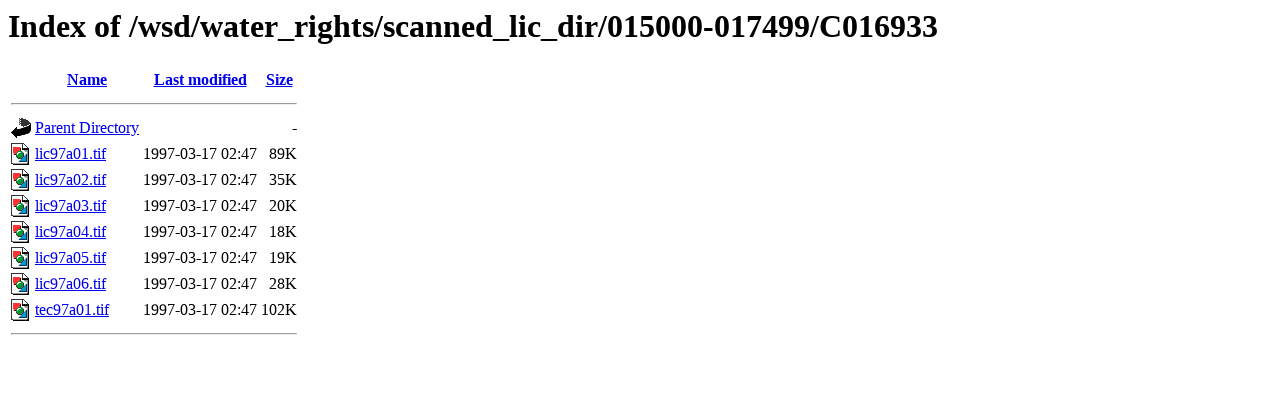

--- FILE ---
content_type: text/html;charset=ISO-8859-1
request_url: https://www.env.gov.bc.ca/wsd/water_rights/scanned_lic_dir/015000-017499/C016933/
body_size: 502
content:
<!DOCTYPE HTML PUBLIC "-//W3C//DTD HTML 3.2 Final//EN">
<html>
 <head>
  <title>Index of /wsd/water_rights/scanned_lic_dir/015000-017499/C016933</title>
 </head>
 <body>
<h1>Index of /wsd/water_rights/scanned_lic_dir/015000-017499/C016933</h1>
  <table>
   <tr><th valign="top"><img src="/icons/blank.gif" alt="[ICO]"></th><th><a href="?C=N;O=D">Name</a></th><th><a href="?C=M;O=A">Last modified</a></th><th><a href="?C=S;O=A">Size</a></th></tr>
   <tr><th colspan="4"><hr></th></tr>
<tr><td valign="top"><img src="/icons/back.gif" alt="[PARENTDIR]"></td><td><a href="/wsd/water_rights/scanned_lic_dir/015000-017499/">Parent Directory</a>       </td><td>&nbsp;</td><td align="right">  - </td></tr>
<tr><td valign="top"><img src="/icons/image2.gif" alt="[IMG]"></td><td><a href="lic97a01.tif">lic97a01.tif</a>           </td><td align="right">1997-03-17 02:47  </td><td align="right"> 89K</td></tr>
<tr><td valign="top"><img src="/icons/image2.gif" alt="[IMG]"></td><td><a href="lic97a02.tif">lic97a02.tif</a>           </td><td align="right">1997-03-17 02:47  </td><td align="right"> 35K</td></tr>
<tr><td valign="top"><img src="/icons/image2.gif" alt="[IMG]"></td><td><a href="lic97a03.tif">lic97a03.tif</a>           </td><td align="right">1997-03-17 02:47  </td><td align="right"> 20K</td></tr>
<tr><td valign="top"><img src="/icons/image2.gif" alt="[IMG]"></td><td><a href="lic97a04.tif">lic97a04.tif</a>           </td><td align="right">1997-03-17 02:47  </td><td align="right"> 18K</td></tr>
<tr><td valign="top"><img src="/icons/image2.gif" alt="[IMG]"></td><td><a href="lic97a05.tif">lic97a05.tif</a>           </td><td align="right">1997-03-17 02:47  </td><td align="right"> 19K</td></tr>
<tr><td valign="top"><img src="/icons/image2.gif" alt="[IMG]"></td><td><a href="lic97a06.tif">lic97a06.tif</a>           </td><td align="right">1997-03-17 02:47  </td><td align="right"> 28K</td></tr>
<tr><td valign="top"><img src="/icons/image2.gif" alt="[IMG]"></td><td><a href="tec97a01.tif">tec97a01.tif</a>           </td><td align="right">1997-03-17 02:47  </td><td align="right">102K</td></tr>
   <tr><th colspan="4"><hr></th></tr>
</table>
</body></html>
